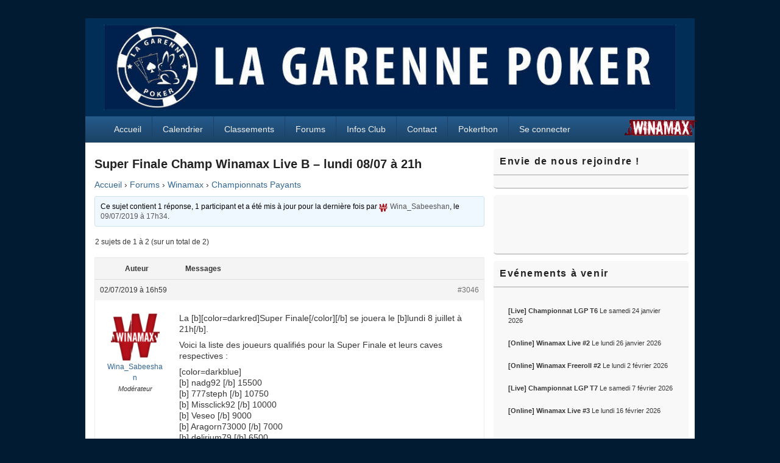

--- FILE ---
content_type: text/html; charset=UTF-8
request_url: https://www.lagarennepoker.fr/forums/topic/super-finale-champ-winamax-live-b-lundi-0807-a-21h/
body_size: 14301
content:
<!DOCTYPE html>

<html lang="fr-FR">

<head>
    <meta charset="UTF-8" />
    <meta name="viewport" content="width=device-width, initial-scale=1">
    <link rel="profile" href="http://gmpg.org/xfn/11" />
    <link rel="pingback" href="https://www.lagarennepoker.fr/xmlrpc.php" />
    <title>Super Finale Champ Winamax Live B &#8211; lundi 08/07 à 21h &#8211; La Garenne Poker</title>
<meta name='robots' content='max-image-preview:large' />
<link rel="alternate" type="application/rss+xml" title="La Garenne Poker &raquo; Flux" href="https://www.lagarennepoker.fr/feed/" />
<link rel="alternate" type="application/rss+xml" title="La Garenne Poker &raquo; Flux des commentaires" href="https://www.lagarennepoker.fr/comments/feed/" />
<link rel="alternate" title="oEmbed (JSON)" type="application/json+oembed" href="https://www.lagarennepoker.fr/wp-json/oembed/1.0/embed?url=https%3A%2F%2Fwww.lagarennepoker.fr%2Fforums%2Ftopic%2Fsuper-finale-champ-winamax-live-b-lundi-0807-a-21h%2F" />
<link rel="alternate" title="oEmbed (XML)" type="text/xml+oembed" href="https://www.lagarennepoker.fr/wp-json/oembed/1.0/embed?url=https%3A%2F%2Fwww.lagarennepoker.fr%2Fforums%2Ftopic%2Fsuper-finale-champ-winamax-live-b-lundi-0807-a-21h%2F&#038;format=xml" />
<style id='wp-img-auto-sizes-contain-inline-css' type='text/css'>
img:is([sizes=auto i],[sizes^="auto," i]){contain-intrinsic-size:3000px 1500px}
/*# sourceURL=wp-img-auto-sizes-contain-inline-css */
</style>
<style id='wp-emoji-styles-inline-css' type='text/css'>

	img.wp-smiley, img.emoji {
		display: inline !important;
		border: none !important;
		box-shadow: none !important;
		height: 1em !important;
		width: 1em !important;
		margin: 0 0.07em !important;
		vertical-align: -0.1em !important;
		background: none !important;
		padding: 0 !important;
	}
/*# sourceURL=wp-emoji-styles-inline-css */
</style>
<link rel='stylesheet' id='wp-block-library-css' href='https://www.lagarennepoker.fr/wp-includes/css/dist/block-library/style.min.css?ver=6.9' type='text/css' media='all' />
<style id='global-styles-inline-css' type='text/css'>
:root{--wp--preset--aspect-ratio--square: 1;--wp--preset--aspect-ratio--4-3: 4/3;--wp--preset--aspect-ratio--3-4: 3/4;--wp--preset--aspect-ratio--3-2: 3/2;--wp--preset--aspect-ratio--2-3: 2/3;--wp--preset--aspect-ratio--16-9: 16/9;--wp--preset--aspect-ratio--9-16: 9/16;--wp--preset--color--black: #000000;--wp--preset--color--cyan-bluish-gray: #abb8c3;--wp--preset--color--white: #ffffff;--wp--preset--color--pale-pink: #f78da7;--wp--preset--color--vivid-red: #cf2e2e;--wp--preset--color--luminous-vivid-orange: #ff6900;--wp--preset--color--luminous-vivid-amber: #fcb900;--wp--preset--color--light-green-cyan: #7bdcb5;--wp--preset--color--vivid-green-cyan: #00d084;--wp--preset--color--pale-cyan-blue: #8ed1fc;--wp--preset--color--vivid-cyan-blue: #0693e3;--wp--preset--color--vivid-purple: #9b51e0;--wp--preset--color--dark-gray: #373737;--wp--preset--color--medium-gray: #cccccc;--wp--preset--color--light-gray: #eeeeee;--wp--preset--color--blue: #1982d1;--wp--preset--gradient--vivid-cyan-blue-to-vivid-purple: linear-gradient(135deg,rgb(6,147,227) 0%,rgb(155,81,224) 100%);--wp--preset--gradient--light-green-cyan-to-vivid-green-cyan: linear-gradient(135deg,rgb(122,220,180) 0%,rgb(0,208,130) 100%);--wp--preset--gradient--luminous-vivid-amber-to-luminous-vivid-orange: linear-gradient(135deg,rgb(252,185,0) 0%,rgb(255,105,0) 100%);--wp--preset--gradient--luminous-vivid-orange-to-vivid-red: linear-gradient(135deg,rgb(255,105,0) 0%,rgb(207,46,46) 100%);--wp--preset--gradient--very-light-gray-to-cyan-bluish-gray: linear-gradient(135deg,rgb(238,238,238) 0%,rgb(169,184,195) 100%);--wp--preset--gradient--cool-to-warm-spectrum: linear-gradient(135deg,rgb(74,234,220) 0%,rgb(151,120,209) 20%,rgb(207,42,186) 40%,rgb(238,44,130) 60%,rgb(251,105,98) 80%,rgb(254,248,76) 100%);--wp--preset--gradient--blush-light-purple: linear-gradient(135deg,rgb(255,206,236) 0%,rgb(152,150,240) 100%);--wp--preset--gradient--blush-bordeaux: linear-gradient(135deg,rgb(254,205,165) 0%,rgb(254,45,45) 50%,rgb(107,0,62) 100%);--wp--preset--gradient--luminous-dusk: linear-gradient(135deg,rgb(255,203,112) 0%,rgb(199,81,192) 50%,rgb(65,88,208) 100%);--wp--preset--gradient--pale-ocean: linear-gradient(135deg,rgb(255,245,203) 0%,rgb(182,227,212) 50%,rgb(51,167,181) 100%);--wp--preset--gradient--electric-grass: linear-gradient(135deg,rgb(202,248,128) 0%,rgb(113,206,126) 100%);--wp--preset--gradient--midnight: linear-gradient(135deg,rgb(2,3,129) 0%,rgb(40,116,252) 100%);--wp--preset--font-size--small: 14px;--wp--preset--font-size--medium: 20px;--wp--preset--font-size--large: 24px;--wp--preset--font-size--x-large: 42px;--wp--preset--font-size--normal: 16px;--wp--preset--font-size--huge: 26px;--wp--preset--spacing--20: 0.44rem;--wp--preset--spacing--30: 0.67rem;--wp--preset--spacing--40: 1rem;--wp--preset--spacing--50: 1.5rem;--wp--preset--spacing--60: 2.25rem;--wp--preset--spacing--70: 3.38rem;--wp--preset--spacing--80: 5.06rem;--wp--preset--shadow--natural: 6px 6px 9px rgba(0, 0, 0, 0.2);--wp--preset--shadow--deep: 12px 12px 50px rgba(0, 0, 0, 0.4);--wp--preset--shadow--sharp: 6px 6px 0px rgba(0, 0, 0, 0.2);--wp--preset--shadow--outlined: 6px 6px 0px -3px rgb(255, 255, 255), 6px 6px rgb(0, 0, 0);--wp--preset--shadow--crisp: 6px 6px 0px rgb(0, 0, 0);}:where(.is-layout-flex){gap: 0.5em;}:where(.is-layout-grid){gap: 0.5em;}body .is-layout-flex{display: flex;}.is-layout-flex{flex-wrap: wrap;align-items: center;}.is-layout-flex > :is(*, div){margin: 0;}body .is-layout-grid{display: grid;}.is-layout-grid > :is(*, div){margin: 0;}:where(.wp-block-columns.is-layout-flex){gap: 2em;}:where(.wp-block-columns.is-layout-grid){gap: 2em;}:where(.wp-block-post-template.is-layout-flex){gap: 1.25em;}:where(.wp-block-post-template.is-layout-grid){gap: 1.25em;}.has-black-color{color: var(--wp--preset--color--black) !important;}.has-cyan-bluish-gray-color{color: var(--wp--preset--color--cyan-bluish-gray) !important;}.has-white-color{color: var(--wp--preset--color--white) !important;}.has-pale-pink-color{color: var(--wp--preset--color--pale-pink) !important;}.has-vivid-red-color{color: var(--wp--preset--color--vivid-red) !important;}.has-luminous-vivid-orange-color{color: var(--wp--preset--color--luminous-vivid-orange) !important;}.has-luminous-vivid-amber-color{color: var(--wp--preset--color--luminous-vivid-amber) !important;}.has-light-green-cyan-color{color: var(--wp--preset--color--light-green-cyan) !important;}.has-vivid-green-cyan-color{color: var(--wp--preset--color--vivid-green-cyan) !important;}.has-pale-cyan-blue-color{color: var(--wp--preset--color--pale-cyan-blue) !important;}.has-vivid-cyan-blue-color{color: var(--wp--preset--color--vivid-cyan-blue) !important;}.has-vivid-purple-color{color: var(--wp--preset--color--vivid-purple) !important;}.has-black-background-color{background-color: var(--wp--preset--color--black) !important;}.has-cyan-bluish-gray-background-color{background-color: var(--wp--preset--color--cyan-bluish-gray) !important;}.has-white-background-color{background-color: var(--wp--preset--color--white) !important;}.has-pale-pink-background-color{background-color: var(--wp--preset--color--pale-pink) !important;}.has-vivid-red-background-color{background-color: var(--wp--preset--color--vivid-red) !important;}.has-luminous-vivid-orange-background-color{background-color: var(--wp--preset--color--luminous-vivid-orange) !important;}.has-luminous-vivid-amber-background-color{background-color: var(--wp--preset--color--luminous-vivid-amber) !important;}.has-light-green-cyan-background-color{background-color: var(--wp--preset--color--light-green-cyan) !important;}.has-vivid-green-cyan-background-color{background-color: var(--wp--preset--color--vivid-green-cyan) !important;}.has-pale-cyan-blue-background-color{background-color: var(--wp--preset--color--pale-cyan-blue) !important;}.has-vivid-cyan-blue-background-color{background-color: var(--wp--preset--color--vivid-cyan-blue) !important;}.has-vivid-purple-background-color{background-color: var(--wp--preset--color--vivid-purple) !important;}.has-black-border-color{border-color: var(--wp--preset--color--black) !important;}.has-cyan-bluish-gray-border-color{border-color: var(--wp--preset--color--cyan-bluish-gray) !important;}.has-white-border-color{border-color: var(--wp--preset--color--white) !important;}.has-pale-pink-border-color{border-color: var(--wp--preset--color--pale-pink) !important;}.has-vivid-red-border-color{border-color: var(--wp--preset--color--vivid-red) !important;}.has-luminous-vivid-orange-border-color{border-color: var(--wp--preset--color--luminous-vivid-orange) !important;}.has-luminous-vivid-amber-border-color{border-color: var(--wp--preset--color--luminous-vivid-amber) !important;}.has-light-green-cyan-border-color{border-color: var(--wp--preset--color--light-green-cyan) !important;}.has-vivid-green-cyan-border-color{border-color: var(--wp--preset--color--vivid-green-cyan) !important;}.has-pale-cyan-blue-border-color{border-color: var(--wp--preset--color--pale-cyan-blue) !important;}.has-vivid-cyan-blue-border-color{border-color: var(--wp--preset--color--vivid-cyan-blue) !important;}.has-vivid-purple-border-color{border-color: var(--wp--preset--color--vivid-purple) !important;}.has-vivid-cyan-blue-to-vivid-purple-gradient-background{background: var(--wp--preset--gradient--vivid-cyan-blue-to-vivid-purple) !important;}.has-light-green-cyan-to-vivid-green-cyan-gradient-background{background: var(--wp--preset--gradient--light-green-cyan-to-vivid-green-cyan) !important;}.has-luminous-vivid-amber-to-luminous-vivid-orange-gradient-background{background: var(--wp--preset--gradient--luminous-vivid-amber-to-luminous-vivid-orange) !important;}.has-luminous-vivid-orange-to-vivid-red-gradient-background{background: var(--wp--preset--gradient--luminous-vivid-orange-to-vivid-red) !important;}.has-very-light-gray-to-cyan-bluish-gray-gradient-background{background: var(--wp--preset--gradient--very-light-gray-to-cyan-bluish-gray) !important;}.has-cool-to-warm-spectrum-gradient-background{background: var(--wp--preset--gradient--cool-to-warm-spectrum) !important;}.has-blush-light-purple-gradient-background{background: var(--wp--preset--gradient--blush-light-purple) !important;}.has-blush-bordeaux-gradient-background{background: var(--wp--preset--gradient--blush-bordeaux) !important;}.has-luminous-dusk-gradient-background{background: var(--wp--preset--gradient--luminous-dusk) !important;}.has-pale-ocean-gradient-background{background: var(--wp--preset--gradient--pale-ocean) !important;}.has-electric-grass-gradient-background{background: var(--wp--preset--gradient--electric-grass) !important;}.has-midnight-gradient-background{background: var(--wp--preset--gradient--midnight) !important;}.has-small-font-size{font-size: var(--wp--preset--font-size--small) !important;}.has-medium-font-size{font-size: var(--wp--preset--font-size--medium) !important;}.has-large-font-size{font-size: var(--wp--preset--font-size--large) !important;}.has-x-large-font-size{font-size: var(--wp--preset--font-size--x-large) !important;}
/*# sourceURL=global-styles-inline-css */
</style>

<style id='classic-theme-styles-inline-css' type='text/css'>
/*! This file is auto-generated */
.wp-block-button__link{color:#fff;background-color:#32373c;border-radius:9999px;box-shadow:none;text-decoration:none;padding:calc(.667em + 2px) calc(1.333em + 2px);font-size:1.125em}.wp-block-file__button{background:#32373c;color:#fff;text-decoration:none}
/*# sourceURL=/wp-includes/css/classic-themes.min.css */
</style>
<link rel='stylesheet' id='bbp-default-css' href='https://www.lagarennepoker.fr/wp-content/plugins/bbpress/templates/default/css/bbpress.min.css?ver=2.6.14' type='text/css' media='all' />
<link rel='stylesheet' id='sfmsb-style-css' href='https://www.lagarennepoker.fr/wp-content/plugins/simple-follow-me-social-buttons-widget/assets/css/style.css?ver=3.3.3' type='text/css' media='all' />
<link rel='stylesheet' id='sfmsb-icons-css' href='https://www.lagarennepoker.fr/wp-content/plugins/simple-follow-me-social-buttons-widget/assets/css/icons.css?ver=3.3.3' type='text/css' media='all' />
<link rel='stylesheet' id='theme-my-login-css' href='https://www.lagarennepoker.fr/wp-content/plugins/theme-my-login/assets/styles/theme-my-login.min.css?ver=7.1.14' type='text/css' media='all' />
<link rel='stylesheet' id='ppress-frontend-css' href='https://www.lagarennepoker.fr/wp-content/plugins/wp-user-avatar/assets/css/frontend.min.css?ver=4.16.8' type='text/css' media='all' />
<link rel='stylesheet' id='ppress-flatpickr-css' href='https://www.lagarennepoker.fr/wp-content/plugins/wp-user-avatar/assets/flatpickr/flatpickr.min.css?ver=4.16.8' type='text/css' media='all' />
<link rel='stylesheet' id='ppress-select2-css' href='https://www.lagarennepoker.fr/wp-content/plugins/wp-user-avatar/assets/select2/select2.min.css?ver=6.9' type='text/css' media='all' />
<link rel='stylesheet' id='bsp-css' href='https://www.lagarennepoker.fr/wp-content/plugins/bbp-style-pack/css/bspstyle.css?ver=1768124176' type='text/css' media='screen' />
<link rel='stylesheet' id='dashicons-css' href='https://www.lagarennepoker.fr/wp-includes/css/dashicons.min.css?ver=6.9' type='text/css' media='all' />
<link rel='stylesheet' id='parent-style-css' href='https://www.lagarennepoker.fr/wp-content/themes/catch-box/style.css?ver=6.9' type='text/css' media='all' />
<link rel='stylesheet' id='genericons-css' href='https://www.lagarennepoker.fr/wp-content/themes/catch-box/genericons/genericons.css?ver=3.4.1' type='text/css' media='all' />
<link rel='stylesheet' id='catchbox-style-css' href='https://www.lagarennepoker.fr/wp-content/themes/catch-box-child/style.css?ver=20260106-165645' type='text/css' media='all' />
<link rel='stylesheet' id='catchbox-block-style-css' href='https://www.lagarennepoker.fr/wp-content/themes/catch-box/css/blocks.css?ver=1.0' type='text/css' media='all' />
<link rel='stylesheet' id='blue-css' href='https://www.lagarennepoker.fr/wp-content/themes/catch-box/colors/blue.css' type='text/css' media='all' />
<link rel='stylesheet' id='wp-pagenavi-css' href='https://www.lagarennepoker.fr/wp-content/plugins/wp-pagenavi/pagenavi-css.css?ver=2.70' type='text/css' media='all' />
<link rel='stylesheet' id='simcal-qtip-css' href='https://www.lagarennepoker.fr/wp-content/plugins/google-calendar-events/assets/generated/vendor/jquery.qtip.min.css?ver=3.6.1' type='text/css' media='all' />
<link rel='stylesheet' id='simcal-default-calendar-grid-css' href='https://www.lagarennepoker.fr/wp-content/plugins/google-calendar-events/assets/generated/default-calendar-grid.min.css?ver=3.6.1' type='text/css' media='all' />
<link rel='stylesheet' id='simcal-default-calendar-list-css' href='https://www.lagarennepoker.fr/wp-content/plugins/google-calendar-events/assets/generated/default-calendar-list.min.css?ver=3.6.1' type='text/css' media='all' />
<script type="text/javascript" src="https://www.lagarennepoker.fr/wp-includes/js/jquery/jquery.min.js?ver=3.7.1" id="jquery-core-js"></script>
<script type="text/javascript" src="https://www.lagarennepoker.fr/wp-includes/js/jquery/jquery-migrate.min.js?ver=3.4.1" id="jquery-migrate-js"></script>
<script type="text/javascript" src="https://www.lagarennepoker.fr/wp-content/plugins/simple-follow-me-social-buttons-widget/assets/js/front-widget.js?ver=3.3.3" id="sfmsb-script-js"></script>
<script type="text/javascript" src="https://www.lagarennepoker.fr/wp-content/plugins/wp-user-avatar/assets/flatpickr/flatpickr.min.js?ver=4.16.8" id="ppress-flatpickr-js"></script>
<script type="text/javascript" src="https://www.lagarennepoker.fr/wp-content/plugins/wp-user-avatar/assets/select2/select2.min.js?ver=4.16.8" id="ppress-select2-js"></script>
<script type="text/javascript" id="catchbox-menu-js-extra">
/* <![CDATA[ */
var screenReaderText = {"expand":"ouvrir le menu enfant","collapse":"refermer le menu enfant"};
//# sourceURL=catchbox-menu-js-extra
/* ]]> */
</script>
<script type="text/javascript" src="https://www.lagarennepoker.fr/wp-content/themes/catch-box/js/menu.min.js?ver=2.1.1.1" id="catchbox-menu-js"></script>
<link rel="https://api.w.org/" href="https://www.lagarennepoker.fr/wp-json/" /><link rel="EditURI" type="application/rsd+xml" title="RSD" href="https://www.lagarennepoker.fr/xmlrpc.php?rsd" />
<meta name="generator" content="WordPress 6.9" />
<link rel="canonical" href="https://www.lagarennepoker.fr/forums/topic/super-finale-champ-winamax-live-b-lundi-0807-a-21h/" />
<link rel='shortlink' href='https://www.lagarennepoker.fr/?p=3046' />
<link rel="apple-touch-icon" sizes="180x180" href="/wp-content/uploads/fbrfg/apple-touch-icon.png">
<link rel="icon" type="image/png" sizes="32x32" href="/wp-content/uploads/fbrfg/favicon-32x32.png">
<link rel="icon" type="image/png" sizes="16x16" href="/wp-content/uploads/fbrfg/favicon-16x16.png">
<link rel="manifest" href="/wp-content/uploads/fbrfg/site.webmanifest">
<link rel="mask-icon" href="/wp-content/uploads/fbrfg/safari-pinned-tab.svg" color="#5bbad5">
<link rel="shortcut icon" href="/wp-content/uploads/fbrfg/favicon.ico">
<meta name="msapplication-TileColor" content="#da532c">
<meta name="msapplication-config" content="/wp-content/uploads/fbrfg/browserconfig.xml">
<meta name="theme-color" content="#ffffff">	<style>
		/* Link color */
		a,
		#site-title a:focus,
		#site-title a:hover,
		#site-title a:active,
		.entry-title a:hover,
		.entry-title a:focus,
		.entry-title a:active,
		.widget_catchbox_ephemera .comments-link a:hover,
		section.recent-posts .other-recent-posts a[rel="bookmark"]:hover,
		section.recent-posts .other-recent-posts .comments-link a:hover,
		.format-image footer.entry-meta a:hover,
		#site-generator a:hover {
			color: #326693;
		}
		section.recent-posts .other-recent-posts .comments-link a:hover {
			border-color: #326693;
		}
	</style>
	<style type="text/css">
			#site-title,
		#site-description {
			position: absolute !important;
			clip: rect(1px 1px 1px 1px); /* IE6, IE7 */
			clip: rect(1px, 1px, 1px, 1px);
		}
		</style>
	<style type="text/css" id="custom-background-css">
body.custom-background { background-color: #011b33; }
</style>
	<link rel="icon" href="https://www.lagarennepoker.fr/wp-content/uploads/2024/09/cropped-logo_512-32x32.jpg" sizes="32x32" />
<link rel="icon" href="https://www.lagarennepoker.fr/wp-content/uploads/2024/09/cropped-logo_512-192x192.jpg" sizes="192x192" />
<link rel="apple-touch-icon" href="https://www.lagarennepoker.fr/wp-content/uploads/2024/09/cropped-logo_512-180x180.jpg" />
<meta name="msapplication-TileImage" content="https://www.lagarennepoker.fr/wp-content/uploads/2024/09/cropped-logo_512-270x270.jpg" />
		<style type="text/css" id="wp-custom-css">
			.modal-footer,
.pt-login-footer,
.pt-register-footer {
    display: none !important;
}

		</style>
		</head>

<body class="topic bbpress bbp-no-js wp-singular topic-template-default single single-topic postid-3046 custom-background wp-custom-logo wp-embed-responsive wp-theme-catch-box wp-child-theme-catch-box-child right-sidebar one-menu header-image-top">

    
<script type="text/javascript" id="bbp-swap-no-js-body-class">
	document.body.className = document.body.className.replace( 'bbp-no-js', 'bbp-js' );
</script>


    
    <div id="page" class="hfeed site">

        <a href="#main" class="skip-link screen-reader-text">Aller au contenu principal</a>
        <header id="branding" role="banner">

            
            <div id="header-content" class="clearfix">

                <div class="logo-wrap clearfix"><div id="site-logo"><a href="https://www.lagarennepoker.fr/" class="custom-logo-link" rel="home" data-wpel-link="internal"><img width="1000" height="150" src="https://www.lagarennepoker.fr/wp-content/uploads/2024/09/cropped-unnamed.jpg" class="custom-logo" alt="La Garenne Poker" decoding="async" fetchpriority="high" srcset="https://www.lagarennepoker.fr/wp-content/uploads/2024/09/cropped-unnamed.jpg 1000w, https://www.lagarennepoker.fr/wp-content/uploads/2024/09/cropped-unnamed-300x45.jpg 300w, https://www.lagarennepoker.fr/wp-content/uploads/2024/09/cropped-unnamed-768x115.jpg 768w, https://www.lagarennepoker.fr/wp-content/uploads/2024/09/cropped-unnamed-400x60.jpg 400w, https://www.lagarennepoker.fr/wp-content/uploads/2024/09/cropped-unnamed-200x30.jpg 200w" sizes="(max-width: 1000px) 100vw, 1000px" /></a></div><!-- #site-logo --><div style="position: absolute; right: -5px; bottom: 0px; width: 12%;"><a href="http://www.winamax.fr/" data-wpel-link="external" target="_blank" rel="nofollow external noopener noreferrer"><img src="http://www.lagarennepoker.fr/wp-content/uploads/2016/08/logo-winamax.png"></img></a></div>	<div id="hgroup" class="site-details">
					<p id="site-title"><a href="https://www.lagarennepoker.fr/" rel="home" data-wpel-link="internal">La Garenne Poker</a></p>
					<p id="site-description">Club de Poker de La Garenne Colombes (92250)</p>
			
   	</div><!-- #hgroup -->
</div><!-- .logo-wrap -->
            </div><!-- #header-content -->

                <div class="menu-access-wrap mobile-header-menu clearfix">
        <div id="mobile-header-left-menu" class="mobile-menu-anchor primary-menu">
            <a href="#mobile-header-left-nav" id="menu-toggle-primary" class="genericon genericon-menu">
                <span class="mobile-menu-text">Menu</span>
            </a>
        </div><!-- #mobile-header-left-menu -->
            
        
        <div id="site-header-menu-primary" class="site-header-menu">
            <nav id="access" class="main-navigation menu-focus" role="navigation" aria-label="Menu principal">
            
                <h3 class="screen-reader-text">Menu principal</h3>
                <div class="menu-header-container"><ul class="menu"><li id="menu-item-22" class="menu-item menu-item-type-custom menu-item-object-custom menu-item-home menu-item-22"><a href="http://www.lagarennepoker.fr" data-wpel-link="internal">Accueil</a></li>
<li id="menu-item-85" class="menu-item menu-item-type-post_type menu-item-object-page menu-item-has-children menu-item-85"><a href="https://www.lagarennepoker.fr/calendrier/" data-wpel-link="internal">Calendrier</a>
<ul class="sub-menu">
	<li id="menu-item-402" class="menu-item menu-item-type-post_type menu-item-object-page menu-item-402"><a href="https://www.lagarennepoker.fr/calendrier/" data-wpel-link="internal">— Evénements Live</a></li>
	<li id="menu-item-2474" class="menu-item menu-item-type-post_type menu-item-object-page menu-item-2474"><a href="https://www.lagarennepoker.fr/calendrier/" data-wpel-link="internal">—— Saison 2025-2026</a></li>
	<li id="menu-item-401" class="menu-item menu-item-type-post_type menu-item-object-page menu-item-401"><a href="https://www.lagarennepoker.fr/calendrier-online-de-la-saison/" data-wpel-link="internal">— Evénements Online</a></li>
	<li id="menu-item-2473" class="menu-item menu-item-type-post_type menu-item-object-page menu-item-2473"><a href="https://www.lagarennepoker.fr/calendrier-online-de-la-saison/" data-wpel-link="internal">—— Saison 2025-2026</a></li>
</ul>
</li>
<li id="menu-item-90" class="menu-item menu-item-type-post_type menu-item-object-page menu-item-has-children menu-item-90"><a href="https://www.lagarennepoker.fr/classements/" data-wpel-link="internal">Classements</a>
<ul class="sub-menu">
	<li id="menu-item-91" class="menu-item menu-item-type-post_type menu-item-object-page menu-item-91"><a href="https://www.lagarennepoker.fr/classements/" data-wpel-link="internal">— Ligues et Tournois</a></li>
	<li id="menu-item-749" class="menu-item menu-item-type-post_type menu-item-object-page menu-item-749"><a href="https://www.lagarennepoker.fr/classements/championnat-mtt/" data-wpel-link="internal">— Championnat MTT</a></li>
	<li id="menu-item-748" class="menu-item menu-item-type-post_type menu-item-object-page menu-item-748"><a href="https://www.lagarennepoker.fr/classements/championnat-sng/" data-wpel-link="internal">— Championnat SNG</a></li>
	<li id="menu-item-747" class="menu-item menu-item-type-post_type menu-item-object-page menu-item-747"><a href="https://www.lagarennepoker.fr/classements/serial-killer-mtt/" data-wpel-link="internal">— Serial Killer MTT</a></li>
	<li id="menu-item-92" class="menu-item menu-item-type-post_type menu-item-object-page menu-item-92"><a href="https://www.lagarennepoker.fr/classements/historique-du-club/" data-wpel-link="internal">— Historique du Club</a></li>
</ul>
</li>
<li id="menu-item-24" class="menu-item menu-item-type-custom menu-item-object-custom menu-item-has-children menu-item-24"><a href="http://www.lagarennepoker.fr/forums/" data-wpel-link="internal">Forums</a>
<ul class="sub-menu">
	<li id="menu-item-2475" class="menu-item menu-item-type-custom menu-item-object-custom menu-item-2475"><a href="http://www.lagarennepoker.fr/forums/forum/winamax/" data-wpel-link="internal">— Winamax</a></li>
	<li id="menu-item-2477" class="menu-item menu-item-type-custom menu-item-object-custom menu-item-2477"><a href="http://www.lagarennepoker.fr/forums/forum/winamax/actualites-winamax/" data-wpel-link="internal">—— Actualités Winamax</a></li>
	<li id="menu-item-2478" class="menu-item menu-item-type-custom menu-item-object-custom menu-item-2478"><a href="http://www.lagarennepoker.fr/forums/forum/winamax/championnat-winamax/" data-wpel-link="internal">—— Championnats Payants</a></li>
	<li id="menu-item-2479" class="menu-item menu-item-type-custom menu-item-object-custom menu-item-2479"><a href="http://www.lagarennepoker.fr/forums/forum/winamax/championnats-freeroll/" data-wpel-link="internal">—— Championnats Gratuits</a></li>
	<li id="menu-item-2476" class="menu-item menu-item-type-custom menu-item-object-custom menu-item-2476"><a href="http://www.lagarennepoker.fr/forums/forum/la-garenne-poker/" data-wpel-link="internal">— La Garenne Poker</a></li>
	<li id="menu-item-2480" class="menu-item menu-item-type-custom menu-item-object-custom menu-item-2480"><a href="http://www.lagarennepoker.fr/forums/forum/la-garenne-poker/resultats-et-classements/" data-wpel-link="internal">—— Résultats Poker</a></li>
</ul>
</li>
<li id="menu-item-99" class="menu-item menu-item-type-post_type menu-item-object-page menu-item-has-children menu-item-99"><a href="https://www.lagarennepoker.fr/infos-club/" data-wpel-link="internal">Infos Club</a>
<ul class="sub-menu">
	<li id="menu-item-2481" class="menu-item menu-item-type-post_type menu-item-object-page menu-item-2481"><a href="https://www.lagarennepoker.fr/infos-club/" data-wpel-link="internal">— Informations générales</a></li>
	<li id="menu-item-3267" class="menu-item menu-item-type-post_type menu-item-object-page menu-item-3267"><a href="https://www.lagarennepoker.fr/trombi/" data-wpel-link="internal">— Trombinoscope</a></li>
</ul>
</li>
<li id="menu-item-100" class="menu-item menu-item-type-post_type menu-item-object-page menu-item-100"><a href="https://www.lagarennepoker.fr/contact/" data-wpel-link="internal">Contact</a></li>
<li id="menu-item-4854" class="menu-item menu-item-type-post_type menu-item-object-page menu-item-has-children menu-item-4854"><a href="https://www.lagarennepoker.fr/pokerthon/" data-wpel-link="internal">Pokerthon</a>
<ul class="sub-menu">
	<li id="menu-item-4912" class="menu-item menu-item-type-post_type menu-item-object-page menu-item-4912"><a href="https://www.lagarennepoker.fr/acces/" data-wpel-link="internal">Accès</a></li>
	<li id="menu-item-4913" class="menu-item menu-item-type-post_type menu-item-object-page menu-item-4913"><a href="https://www.lagarennepoker.fr/inscriptions/" data-wpel-link="internal">Inscriptions</a></li>
	<li id="menu-item-4914" class="menu-item menu-item-type-post_type menu-item-object-page menu-item-4914"><a href="https://www.lagarennepoker.fr/inscriptions-2/" data-wpel-link="internal">Contacts</a></li>
	<li id="menu-item-4915" class="menu-item menu-item-type-post_type menu-item-object-page menu-item-4915"><a href="https://www.lagarennepoker.fr/reglements/" data-wpel-link="internal">Règlements</a></li>
</ul>
</li>
<li id="menu-item-5790" class="menu-item menu-item-type-tml_action menu-item-object-login menu-item-5790"><a href="https://www.lagarennepoker.fr/login/?redirect_to=https%3A%2F%2Fwww.lagarennepoker.fr%2Fforums%2Ftopic%2Fsuper-finale-champ-winamax-live-b-lundi-0807-a-21h%2F" data-wpel-link="internal">Se connecter</a></li>
</ul></div>            </nav><!-- #access -->
        </div><!-- .site-header-menu -->

            </div><!-- .menu-access-wrap -->
    
        </header><!-- #branding -->

        
        
        <div id="main" class="clearfix">

            
            <div id="primary" class="content-area">

                
                <div id="content" role="main">
                    
				
					
<article id="post-3046" class="post-3046 topic type-topic status-publish hentry">
	<header class="entry-header">
		<h1 class="entry-title">Super Finale Champ Winamax Live B &#8211; lundi 08/07 à 21h</h1>
	</header><!-- .entry-header -->

	<div class="entry-content">
		
<div id="bbpress-forums" class="bbpress-wrapper">

	<div class="bbp-breadcrumb"><p><a href="https://www.lagarennepoker.fr" class="bbp-breadcrumb-home" data-wpel-link="internal">Accueil</a> <span class="bbp-breadcrumb-sep">&rsaquo;</span> <a href="https://www.lagarennepoker.fr/forums/" class="bbp-breadcrumb-root" data-wpel-link="internal">Forums</a> <span class="bbp-breadcrumb-sep">&rsaquo;</span> <a href="https://www.lagarennepoker.fr/forums/forum/winamax/" class="bbp-breadcrumb-forum" data-wpel-link="internal">Winamax</a> <span class="bbp-breadcrumb-sep">&rsaquo;</span> <a href="https://www.lagarennepoker.fr/forums/forum/winamax/championnat-winamax/" class="bbp-breadcrumb-forum" data-wpel-link="internal">Championnats Payants</a></p></div>
	
	
	
	
		
		<div class="bbp-template-notice info"><ul><li class="bbp-topic-description">Ce sujet contient 1 r&eacute;ponse, 1 participant et a été mis à jour pour la dernière fois par <a href="https://www.lagarennepoker.fr/forums/users/wina_sabeeshan/" title="Voir le profil de Wina_Sabeeshan" class="bbp-author-link" data-wpel-link="internal"><span  class="bbp-author-avatar"><img data-del="avatar" src='https://www.lagarennepoker.fr/wp-content/uploads/2017/08/Logo.png' class='avatar pp-user-avatar avatar-14 photo ' height='14' width='14'/></span><span  class="bbp-author-name">Wina_Sabeeshan</span></a>, le <a href="https://www.lagarennepoker.fr/forums/topic/super-finale-champ-winamax-live-b-lundi-0807-a-21h/#post-3055" title="Répondre à : Super Finale Champ Winamax Live B &#8211; lundi 08/07 à 21h" data-wpel-link="internal">09/07/2019 à 17h34</a>.</li></ul></div>
		
		
			
<div class="bbp-pagination">
	<div class="bbp-pagination-count">2 sujets  de 1 &agrave; 2 (sur un total de 2)</div>
	<div class="bbp-pagination-links"></div>
</div>


			
<ul id="topic-3046-replies" class="forums bbp-replies">

	<li class="bbp-header">
		<div class="bbp-reply-author">Auteur</div><!-- .bbp-reply-author -->
		<div class="bbp-reply-content">Messages</div><!-- .bbp-reply-content -->
	</li><!-- .bbp-header -->

	<li class="bbp-body">

		
			
				
<div id="post-3046" class="bbp-reply-header">
	<div class="bbp-meta">
		<span class="bbp-reply-post-date">02/07/2019 &agrave; 16h59</span>

		
		<a href="https://www.lagarennepoker.fr/forums/topic/super-finale-champ-winamax-live-b-lundi-0807-a-21h/#post-3046" class="bbp-reply-permalink" data-wpel-link="internal">#3046</a>

		
		<span class="bbp-admin-links"></span>
		
	</div><!-- .bbp-meta -->
</div><!-- #post-3046 -->

<div class="loop-item-0 user-id-83 bbp-parent-forum-272 bbp-parent-topic-25 bbp-reply-position-1 odd  post-3046 topic type-topic status-publish hentry">
	<div class="bbp-reply-author">

		
		<a href="https://www.lagarennepoker.fr/forums/users/wina_sabeeshan/" title="Voir le profil de Wina_Sabeeshan" class="bbp-author-link" data-wpel-link="internal"><span  class="bbp-author-avatar"><img data-del="avatar" src='https://www.lagarennepoker.fr/wp-content/uploads/2017/08/Logo.png' class='avatar pp-user-avatar avatar-80 photo ' height='80' width='80'/></span><span  class="bbp-author-name">Wina_Sabeeshan</span></a><div class="bbp-author-role"><div class="bsp-author-bbp_moderator">Modérateur</div></div>
		
		<div class="tc_display"><ul></ul></div>
	</div><!-- .bbp-reply-author -->

	<div class="bbp-reply-content">

		
		<p>La [b][color=darkred]Super Finale[/color][/b] se jouera le [b]lundi 8 juillet à 21h[/b].</p>
<p>Voici la liste des joueurs qualifiés pour la Super Finale et leurs caves respectives :</p>
<p>[color=darkblue]<br />
[b]	nadg92	[/b]	15500<br />
[b]	777steph	[/b]	10750<br />
[b]	Missclick92	[/b]	10000<br />
[b]	Veseo	[/b]	9000<br />
[b]	Aragorn73000	[/b]	7000<br />
[b]	delirium79	[/b]	6500<br />
[b]	Salt &amp;Pepper	[/b]	6500<br />
[b]	Gilles&amp;John	[/b]	6000<br />
[b]	kikkflex	[/b]	5750<br />
[b]	Rasitraka	[/b]	5500<br />
[b]	7beLIEve7	[/b]	4750<br />
[b]	fred2025	[/b]	4250<br />
[b]	black.ace	[/b]	3750<br />
[b]	Chubaka92	[/b]	3500<br />
[b]	bidj92700	[/b]	3000<br />
[b]	Funfish	[/b]	2500<br />
[b]	celadrel2000	[/b]	2000<br />
[b]	fg958	[/b]	2000<br />
[b]	Pockey	[/b]	1750<br />
[b]	MiniVip	[/b]	1750<br />
[b]	lerenard92	[/b]	1750<br />
[b]	santoamaro	[/b]	1500<br />
[b]	_GuiioM_	[/b]	1000<br />
[b]	Eva-JOUER	[/b]	750<br />
[b]	Fedor Lolz	[/b]	750<br />
[b]	Shweetz42	[/b]	500<br />
[b]	Mr.Ant	[/b]	500<br />
[/color]</p>
<p>[i]Vous trouverez ci-dessous le détail des jetons remportés :[/i]</p>
<p>[b]Les manches :[/b]</p>
<p>[color=darkred]<br />
[b]	nadg92	[/b]	3 000<br />
[b]	777steph	[/b]	2 500<br />
[b]	Missclick92	[/b]	2 000<br />
[b]	fred2025	[/b]	2 000<br />
[b]	Rasitraka	[/b]	1 500<br />
[b]	Gilles&amp;John	[/b]	1 500<br />
[b]	delirium79	[/b]	1 500<br />
[b]	Veseo	[/b]	1 500<br />
[b]	santoamaro	[/b]	1 500<br />
[b]	Aragorn73000	[/b]	1 500<br />
[b]	Funfish	[/b]	1 000<br />
[b]	7beLIEve7	[/b]	1 000<br />
[b]	black.ace	[/b]	1 000<br />
[b]	Chubaka92	[/b]	500<br />
[b]	bidj92700	[/b]	500<br />
[b]	MiniVip	[/b]	500<br />
[b]	Shweetz42	[/b]	500<br />
[b]	Mr.Ant	[/b]	500<br />
[/color]</p>
<p>Les trois premiers de chaque manche seront qualifiés pour la Super Finale. Un joueur peut cumuler des jetons supplémentaires s’il apparaît dans les trois premiers à plusieurs reprises. Par exemple, si un joueur comptabilise une 1ère place à la première manche et une 2ème place à la 4ème manche, il gagnera 2500 jetons.</p>
<p>[b]Classement général :[/b]</p>
<p>[color=darkred]<br />
1	[b]	nadg92	[/b]	10 000<br />
2	[b]	Missclick92	[/b]	8 000<br />
3	[b]	Veseo	[/b]	6 500<br />
4	[b]	777steph	[/b]	5 500<br />
5	[b]	delirium79	[/b]	5 000<br />
6	[b]	Gilles&amp;John	[/b]	4 500<br />
7	[b]	Aragorn73000	[/b]	4 000<br />
8	[b]	7beLIEve7	[/b]	3 750<br />
9	[b]	Rasitraka	[/b]	3 500<br />
10	[b]	kikkflex	[/b]	3 250<br />
11	[b]	Chubaka92	[/b]	3 000<br />
12	[b]	black.ace	[/b]	2 750<br />
13	[b]	bidj92700	[/b]	2 500<br />
14	[b]	fred2025	[/b]	2 250<br />
15	[b]	celadrel2000	[/b]	2 000<br />
16	[b]	Pockey	[/b]	1 750<br />
17	[b]	Funfish	[/b]	1 500<br />
18	[b]	MiniVip	[/b]	1 250<br />
19	[b]	_GuiioM_	[/b]	1 000<br />
20	[b]	Eva-JOUER	[/b]	750<br />
[/color]</p>
<p>[b]Les Challenges Cash-Game [/b](addition des caves des 3 premiers de chaque mois) :</p>
<p>[color=darkred]<br />
[b]	kikkflex	[/b]	2 500<br />
[b]	lerenard92	[/b]	1 750<br />
[b]	biloute95	[/b]	750<br />
[b]	777steph	[/b]	750<br />
[b]	Space4Ideas	[/b]	750<br />
[b]	Lakarpette	[/b]	500<br />
[b]	Salt &amp;Pepper	[/b]	500<br />
[b]	biAAtchPe0pL	[/b]	500<br />
[b]	SupairTatane	[/b]	500<br />
[b]	TommyShelby	[/b]	250<br />
[b]	MarEstOr	[/b]	250<br />
[/color]</p>
<p>[b]Le Challenge Perf Max [/b]</p>
<p>[color=darkred]<br />
1	[b]	fg958	[/b]	2 000<br />
2	[b]	Salt &amp;Pepper	[/b]	1 500<br />
3	[b]	Salt &amp;Pepper	[/b]	1 250<br />
4	[b]	Salt &amp;Pepper	[/b]	1 000<br />
5	[b]	Salt &amp;Pepper	[/b]	750<br />
6	[b]	Fedor Lolz	[/b]	750<br />
7	[b]	Salt &amp;Pepper	[/b]	500<br />
8	[b]	Salt &amp;Pepper	[/b]	500<br />
9	[b]	Salt &amp;Pepper	[/b]	250<br />
10	[b]	Salt &amp;Pepper	[/b]	250<br />
[/color]</p>
<p>[b]Challenge Serial Killer :[/b]</p>
<p>[color=darkred]<br />
1	[b]	nadg92	[/b]	2 500<br />
2	[b]	777steph	[/b]	2 000<br />
3	[b]	Aragorn73000	[/b]	1 500<br />
4	[b]	Veseo	[/b]	1 000<br />
5	[b]	Rasitraka	[/b]	500<br />
[/color]</p>
<p>[b]Rappel des lots de la Super Finale:[/b]</p>
<p>[color=darkred]<br />
– 1er de la Super Finale : 1 siège Winamax Live (un buy-in de 500 €)<br />
– 2e : 1 Ticket Winamax 100 €<br />
– 3e : 1 Ticket Winamax 50 €<br />
– 4e : 1 Ticket Winamax 20 € + 1 ticket Winamax 10 €<br />
– 5e et 6e : 1 Ticket Winamax de 20 €<br />
– 7e à 9e : 1 Ticket Winamax de 10 €<br />
– 10e à 18e : 1 Ticket Winamax 5 €<br />
[/color]</p>
<p>Les joueurs suivants ne sont pas éligibles car ils n&rsquo;ont participé à aucune manche de championnat :<br />
[i]<br />
biloute95<br />
Space4Ideas<br />
Lakarpette<br />
biAAtchPe0pL<br />
SupairTatane<br />
TommyShelby<br />
MarEstOr<br />
[/i]<br />
Les joueurs qualifiés seront inscrits automatiquement au tournoi dans la journée de lundi.</p>
<p>Bonne chance à tous !</p>

		
	</div><!-- .bbp-reply-content -->
</div><!-- .reply -->

			
				
<div id="post-3055" class="bbp-reply-header">
	<div class="bbp-meta">
		<span class="bbp-reply-post-date">09/07/2019 &agrave; 17h34</span>

		
		<a href="https://www.lagarennepoker.fr/forums/topic/super-finale-champ-winamax-live-b-lundi-0807-a-21h/#post-3055" class="bbp-reply-permalink" data-wpel-link="internal">#3055</a>

		
		<span class="bbp-admin-links"></span>
		
	</div><!-- .bbp-meta -->
</div><!-- #post-3055 -->

<div class="loop-item-1 user-id-83 bbp-parent-forum-25 bbp-parent-topic-3046 bbp-reply-position-2 even topic-author  post-3055 reply type-reply status-publish hentry">
	<div class="bbp-reply-author">

		
		<a href="https://www.lagarennepoker.fr/forums/users/wina_sabeeshan/" title="Voir le profil de Wina_Sabeeshan" class="bbp-author-link" data-wpel-link="internal"><span  class="bbp-author-avatar"><img data-del="avatar" src='https://www.lagarennepoker.fr/wp-content/uploads/2017/08/Logo.png' class='avatar pp-user-avatar avatar-80 photo ' height='80' width='80'/></span><span  class="bbp-author-name">Wina_Sabeeshan</span></a><div class="bbp-author-role"><div class="bsp-author-bbp_moderator">Modérateur</div></div>
		
		<div class="tc_display"><ul></ul></div>
	</div><!-- .bbp-reply-author -->

	<div class="bbp-reply-content">

		
		<p>Voici les résultats de la [b][color=darkred]Super Finale[/color][/b] : 				</p>
<p>[b]• 1er de la Super Finale &#8211; [color=darkred]	lerenard92	[/color] : 	1 siège Winamax Live	(un buy-in de 500 €)[/b] </p>
<p>• 2e &#8211; [b][color=darkred]	delirium79	[/color][/b]:	ticket Winamax de 100 €<br />
• 3e &#8211; [b][color=darkred]	nadg92	[/color][/b]: 	1 ticket Winamax de	50 €<br />
• 4e &#8211; [b][color=darkred]	black.ace	[/color][/b]: 	1 ticket Winamax de	20 € + ticket Winamax de 10 €<br />
• 5e &#8211; [b][color=darkred]	Veseo	[/color][/b]: 	1 ticket Winamax de	20 €<br />
• 6e &#8211; [b][color=darkred]	Missclick92	[/color][/b]: 	1 ticket Winamax de	20 €<br />
• 7e &#8211; [b][color=darkred]	Aragorn73000	[/color][/b]: 	1 ticket Winamax de	10 €<br />
• 8e &#8211; [b][color=darkred]	Rasitraka	[/color][/b]: 	1 ticket Winamax de	10 €<br />
• 9e &#8211; [b][color=darkred]	kikkflex	[/color][/b]:	1 ticket Winamax de	10 €<br />
• 10e &#8211; [b][color=darkred]	777steph	[/color][/b]: 	1 ticket Winamax de	5 €<br />
• 11e &#8211; [b][color=darkred]	bidj92700	[/color][/b]: 	1 ticket Winamax de	5 €<br />
• 12e &#8211; [b][color=darkred]	fred2025	[/color][/b]:	1 ticket Winamax de	5 €<br />
• 13e &#8211; [b][color=darkred]	celadrel2000	[/color][/b]: 	1 ticket Winamax de	5 €<br />
• 14e &#8211; [b][color=darkred]	Mr.Ant	[/color][/b]:	1 ticket Winamax de	5 €<br />
• 15e &#8211; [b][color=darkred]	Chubaka92	[/color][/b]:	1 ticket Winamax de	5 €<br />
• 16e &#8211; [b][color=darkred]	Salt &amp;Pepper	[/color][/b]:	1 ticket Winamax de	5 €<br />
• 17e &#8211; [b][color=darkred]	7beLIEve7	[/color][/b]:	1 ticket Winamax de	5 €<br />
• 18e &#8211; [b][color=darkred]	santoamaro	[/color][/b]:	1 ticket Winamax de	5 €</p>
<p>[url=https://www.winamax.fr/poker/tournament.php?ID=285799705]Consultez la suite du classement[/url]				</p>
<p>Les tickets seront crédités dans la journée et le gagnant du siège sera contacté par mail prochainement.				</p>
<p>Félicitations à tous les participants !				</p>

		
	</div><!-- .bbp-reply-content -->
</div><!-- .reply -->

			
		
	</li><!-- .bbp-body -->

	<li class="bbp-footer">
		<div class="bbp-reply-author">Auteur</div>
		<div class="bbp-reply-content">Messages</div><!-- .bbp-reply-content -->
	</li><!-- .bbp-footer -->
</ul><!-- #topic-3046-replies -->


			
<div class="bbp-pagination">
	<div class="bbp-pagination-count">2 sujets  de 1 &agrave; 2 (sur un total de 2)</div>
	<div class="bbp-pagination-links"></div>
</div>


		
		

	<div id="no-reply-3046" class="bbp-no-reply">
		<div class="bbp-template-notice">
			<ul>
				<li>Vous devez &ecirc;tre connect&eacute; pour r&eacute;pondre &agrave; ce sujet.</li>
			</ul>
		</div>

		
			
<form method="post" action="https://www.lagarennepoker.fr/login/" class="bbp-login-form">
	<fieldset class="bbp-form">
		<legend>Connexion</legend>

		<div class="bbp-username">
			<label for="user_login">Identifiant: </label>
			<input type="text" name="log" value="" size="20" maxlength="100" id="user_login" autocomplete="off" />
		</div>

		<div class="bbp-password">
			<label for="user_pass">Mot de passe: </label>
			<input type="password" name="pwd" value="" size="20" id="user_pass" autocomplete="off" />
		</div>

		<div class="bbp-remember-me">
			<input type="checkbox" name="rememberme" value="forever"  id="rememberme" />
			<label for="rememberme">Rester connect&eacute;</label>
		</div>

		
		<div class="bbp-submit-wrapper">

			<button type="submit" name="user-submit" id="user-submit" class="button submit user-submit">Connexion</button>

			
	<input type="hidden" name="user-cookie" value="1" />

	<input type="hidden" id="bbp_redirect_to" name="redirect_to" value="https://www.lagarennepoker.fr/forums/topic/super-finale-champ-winamax-live-b-lundi-0807-a-21h/" /><input type="hidden" id="_wpnonce" name="_wpnonce" value="54d6092176" /><input type="hidden" name="_wp_http_referer" value="/forums/topic/super-finale-champ-winamax-live-b-lundi-0807-a-21h/" />
		</div>
	</fieldset>
</form>

		
	</div>



	
	

	
</div>
			</div><!-- .entry-content -->
	<footer class="entry-meta">
			</footer><!-- .entry-meta -->
</article><!-- #post-3046 -->
						<div id="comments">
	
	
	
	
</div><!-- #comments -->
				
		</div><!-- #content -->
        
		            
	</div><!-- #primary -->
    
	    


		<aside id="secondary" class="sidebar widget-area" role="complementary">
			<h2 class="screen-reader-text">Zone principale de widget pour la barre latérale</h2>
			<section id="text-11" class="widget widget_text"><h2 class="widget-title">Envie de nous rejoindre !</h2>			<div class="textwidget"></div>
		</section><section id="block-3" class="widget widget_block"><iframe id="haWidget" allowtransparency="true" src="https://www.helloasso.com/associations/la-garenne-poker/adhesions/formulaire-d-adhesion-2025-26/widget-bouton" style="width: 100%; height: 70px; border: none;"></iframe></section><section id="gce_widget-5" class="widget widget_gce_widget"><h2 class="widget-title">Evénements à venir</h2><div class="simcal-calendar simcal-default-calendar simcal-default-calendar-list simcal-default-calendar-light" data-calendar-id="44" data-timezone="Europe/Paris" data-offset="3600" data-week-start="1" data-calendar-start="1768950000" data-calendar-end="1783202400" data-events-first="1769263200" data-events-last="1783202400"><div class="simcal-calendar-list simcal-calendar-list-compact"><div class="simcal-events-list-container" data-prev="1769263200" data-next="1771678800" data-heading-small="Jan - Fév 2026" data-heading-large="janvier - février, 2026"><div class="simcal-weekday-6 simcal-past simcal-day simcal-day-has-events simcal-day-has-1-events simcal-events-calendar-44" data-events-count="1">
	<ul class="simcal-events">
	<li class="simcal-event simcal-event-has-location simcal-events-calendar-44" style="" itemscope itemtype="http://schema.org/Event" data-start="1769263200">
		<div class="simcal-event-details"><p><strong><span class="simcal-event-title" itemprop="name">[Live] Championnat LGP T6</span></strong>
Le <span class="simcal-event-start simcal-event-start-date" data-event-start="1769263200" data-event-format="l j F Y" itemprop="startDate" content="2026-01-24T15:00:00+01:00">samedi 24 janvier 2026</span></p></div>
	</li>
</ul>

</div>
<div class="simcal-weekday-1 simcal-past simcal-day simcal-day-has-events simcal-day-has-1-events simcal-events-calendar-44" data-events-count="1">
	<ul class="simcal-events">
	<li class="simcal-event simcal-event-has-location simcal-events-calendar-44" style="" itemscope itemtype="http://schema.org/Event" data-start="1769410800">
		<div class="simcal-event-details"><p><strong><span class="simcal-event-title" itemprop="name">[Online] Winamax Live #2</span></strong>
Le <span class="simcal-event-start simcal-event-start-date" data-event-start="1769410800" data-event-format="l j F Y" itemprop="startDate" content="2026-01-26T08:00:00+01:00">lundi 26 janvier 2026</span></p></div>
	</li>
</ul>

</div>
<div class="simcal-weekday-1 simcal-past simcal-day simcal-day-has-events simcal-day-has-1-events simcal-events-calendar-44" data-events-count="1">
	<ul class="simcal-events">
	<li class="simcal-event simcal-event-has-location simcal-events-calendar-44" style="" itemscope itemtype="http://schema.org/Event" data-start="1770015600">
		<div class="simcal-event-details"><p><strong><span class="simcal-event-title" itemprop="name">[Online] Winamax Freeroll #2</span></strong>
Le <span class="simcal-event-start simcal-event-start-date" data-event-start="1770015600" data-event-format="l j F Y" itemprop="startDate" content="2026-02-02T08:00:00+01:00">lundi 2 février 2026</span></p></div>
	</li>
</ul>

</div>
<div class="simcal-weekday-6 simcal-past simcal-day simcal-day-has-events simcal-day-has-1-events simcal-events-calendar-44" data-events-count="1">
	<ul class="simcal-events">
	<li class="simcal-event simcal-event-has-location simcal-events-calendar-44" style="" itemscope itemtype="http://schema.org/Event" data-start="1770472800">
		<div class="simcal-event-details"><p><strong><span class="simcal-event-title" itemprop="name">[Live] Championnat LGP T7</span></strong>
Le <span class="simcal-event-start simcal-event-start-date" data-event-start="1770472800" data-event-format="l j F Y" itemprop="startDate" content="2026-02-07T15:00:00+01:00">samedi 7 février 2026</span></p></div>
	</li>
</ul>

</div>
<div class="simcal-weekday-1 simcal-past simcal-day simcal-day-has-events simcal-day-has-1-events simcal-events-calendar-44" data-events-count="1">
	<ul class="simcal-events">
	<li class="simcal-event simcal-event-has-location simcal-events-calendar-44" style="" itemscope itemtype="http://schema.org/Event" data-start="1771225200">
		<div class="simcal-event-details"><p><strong><span class="simcal-event-title" itemprop="name">[Online] Winamax Live #3</span></strong>
Le <span class="simcal-event-start simcal-event-start-date" data-event-start="1771225200" data-event-format="l j F Y" itemprop="startDate" content="2026-02-16T08:00:00+01:00">lundi 16 février 2026</span></p></div>
	</li>
</ul>

</div>
</div><div class="simcal-ajax-loader simcal-spinner-top" style="display: none;"><i class="simcal-icon-spinner simcal-icon-spin"></i></div></div></div></section><section id="bsp_activity_widget-12" class="widget widget_display_topics"><span class="bsp-la-title"><h2 class="widget-title">Derniers messages des forums</h2></span>		
		

							<ul>
				<li>
									<a class="bsp-la-reply-topic-title" href="https://www.lagarennepoker.fr/forums/topic/classement-du-tournoi-t5-2025-2026/" data-wpel-link="internal">Classement du Tournoi T5 2025-2026</a>
								
											<div class = "bsp-activity-author">
						<span class="bsp-la-text">de</span> <span class="bsp-la-topic-author topic-author"><a href="https://www.lagarennepoker.fr/forums/users/allinfish92/" title="Voir le profil de Allinfish92" class="bbp-author-link" data-wpel-link="internal"><span  class="bbp-author-avatar"><img data-del="avatar" src='https://www.lagarennepoker.fr/wp-content/uploads/2020/09/2020-09-22_21h53_58.png' class='avatar pp-user-avatar avatar-14 photo ' height='14' width='14'/></span><span  class="bbp-author-name">Allinfish92</span></a></span>							
						</div>
																
					
										
					
					

																<div class = "bsp-activity-freshness"><span class="bsp-la-freshness">11/01/2026 à 13h44</span></div>
					
										
									
						

					

				</li>
				</ul>
							<ul>
				<li>
									<a class="bsp-la-reply-topic-title" href="https://www.lagarennepoker.fr/forums/topic/classement-du-tournoi-du-noel-2025/" data-wpel-link="internal">Classement du Tournoi du Noël 2025</a>
								
											<div class = "bsp-activity-author">
						<span class="bsp-la-text">de</span> <span class="bsp-la-topic-author topic-author"><a href="https://www.lagarennepoker.fr/forums/users/allinfish92/" title="Voir le profil de Allinfish92" class="bbp-author-link" data-wpel-link="internal"><span  class="bbp-author-avatar"><img data-del="avatar" src='https://www.lagarennepoker.fr/wp-content/uploads/2020/09/2020-09-22_21h53_58.png' class='avatar pp-user-avatar avatar-14 photo ' height='14' width='14'/></span><span  class="bbp-author-name">Allinfish92</span></a></span>							
						</div>
																
					
										
					
					

																<div class = "bsp-activity-freshness"><span class="bsp-la-freshness">18/12/2025 à 16h38</span></div>
					
										
									
						

					

				</li>
				</ul>
							<ul>
				<li>
									<a class="bsp-la-reply-topic-title" href="https://www.lagarennepoker.fr/forums/topic/classement-du-pokerthon-xv-2025/" data-wpel-link="internal">Classement du POKERTHON XV (2025)</a>
								
											<div class = "bsp-activity-author">
						<span class="bsp-la-text">de</span> <span class="bsp-la-topic-author topic-author"><a href="https://www.lagarennepoker.fr/forums/users/allinfish92/" title="Voir le profil de Allinfish92" class="bbp-author-link" data-wpel-link="internal"><span  class="bbp-author-avatar"><img data-del="avatar" src='https://www.lagarennepoker.fr/wp-content/uploads/2020/09/2020-09-22_21h53_58.png' class='avatar pp-user-avatar avatar-14 photo ' height='14' width='14'/></span><span  class="bbp-author-name">Allinfish92</span></a></span>							
						</div>
																
					
										
					
					

																<div class = "bsp-activity-freshness"><span class="bsp-la-freshness">18/12/2025 à 16h33</span></div>
					
										
									
						

					

				</li>
				</ul>
							<ul>
				<li>
				<a class="bsp-la-reply-topic-title " href="https://www.lagarennepoker.fr/forums/topic/classement-du-tournoi-t4-2025-2026/#post-5711" title="et dans l&rsquo;ordre des points gagnés:
Classeme&hellip;">Classement du Tournoi T4 2025-2026</a>				
											<div class = "bsp-activity-author">
						<span class="bsp-la-text">de</span> <span class=" bsp-la-topic-author topic-author"><a href="https://www.lagarennepoker.fr/forums/users/allinfish92/" title="Voir le profil de Allinfish92" class="bbp-author-link" data-wpel-link="internal"><span  class="bbp-author-avatar"><img data-del="avatar" src='https://www.lagarennepoker.fr/wp-content/uploads/2020/09/2020-09-22_21h53_58.png' class='avatar pp-user-avatar avatar-14 photo ' height='14' width='14'/></span><span  class="bbp-author-name">Allinfish92</span></a></span>							
						</div>
																
					
										
					
					

																<div class = "bsp-activity-freshness"><span class="bsp-la-freshness">16/11/2025 à 16h51</span></div>
					
										
									
						

					

				</li>
				</ul>
							<ul>
				<li>
									<a class="bsp-la-reply-topic-title" href="https://www.lagarennepoker.fr/forums/topic/classement-du-tournoi-t3-2025-2026/" data-wpel-link="internal">Classement du Tournoi T3 2025-2026</a>
								
											<div class = "bsp-activity-author">
						<span class="bsp-la-text">de</span> <span class="bsp-la-topic-author topic-author"><a href="https://www.lagarennepoker.fr/forums/users/allinfish92/" title="Voir le profil de Allinfish92" class="bbp-author-link" data-wpel-link="internal"><span  class="bbp-author-avatar"><img data-del="avatar" src='https://www.lagarennepoker.fr/wp-content/uploads/2020/09/2020-09-22_21h53_58.png' class='avatar pp-user-avatar avatar-14 photo ' height='14' width='14'/></span><span  class="bbp-author-name">Allinfish92</span></a></span>							
						</div>
																
					
										
					
					

																<div class = "bsp-activity-freshness"><span class="bsp-la-freshness">12/10/2025 à 0h35</span></div>
					
										
									
						

					

				</li>
				</ul>
			
		

		</section><section id="sfmsb_settings-2" class="widget sfmsb_widget"><div class="sfmsb-follow-social-buttons sfmsb-under sfmsb-square 48 sfmsb-horizontal"><h2 class="widget-title">Restez connectés</h2><a target="_blank" href="https://twitter.com/LaGarennePoker" data-wpel-link="external" rel="nofollow external noopener noreferrer"><span class="sfmsb-icon-twitter sfmsb-square" style="color:#55acee;font-size:48px;" data-color="#55acee"></span></a><a target="_blank" href="https://www.facebook.com/lagarennepoker/" data-wpel-link="external" rel="nofollow external noopener noreferrer"><span class="sfmsb-icon-facebook sfmsb-square" style="color:#3a5795;font-size:48px;" data-color="#3a5795"></span></a><a target="_blank" href="http://www.lagarennepoker.fr/feed" data-wpel-link="internal"><span class="sfmsb-icon-feed sfmsb-square" style="color:#ffa500;font-size:48px;" data-color="#ffa500"></span></a><a target="_blank" href="http://www.lagarennepoker.fr/contact/" data-wpel-link="internal"><span class="sfmsb-icon-email sfmsb-square" style="color:#2758a6;font-size:48px;" data-color="#2758a6"></span></a><a target="_blank" href="http://twitch.tv/lagarennepoker" data-wpel-link="external" rel="nofollow external noopener noreferrer"><span class="sfmsb-icon-twitch sfmsb-square" style="color:#6441a5;font-size:48px;" data-color="#6441a5"></span></a><div class="sfmsb-clearfix"></div></div></section>		</aside><!-- #secondary .widget-area -->

	</div><!-- #main -->

	
	<footer id="colophon" role="contentinfo">
		
        <div id="site-generator" class="clearfix">

            
			<nav class="social-profile" role="navigation" aria-label="Menu pour les liens sociaux dans le pied de page">
 		 		<ul>
				</ul>
			</nav><!-- .social-profile --><div class="copyright">Copyright &copy; 2026 <a href="https://www.lagarennepoker.fr/" title="La Garenne Poker" data-wpel-link="internal"><span>La Garenne Poker</span></a>. Tous droits réservés. </div><div class="powered"><span class="theme-name">Thème : Catch Box par </span><span class="theme-author"><a href="https://catchthemes.com/" title="Thèmes Catch" data-wpel-link="external" target="_blank" rel="nofollow external noopener noreferrer">Thèmes Catch</a></span></div>
        </div> <!-- #site-generator -->

	</footer><!-- #colophon -->

</div><!-- #page -->

<a href="#branding" id="scrollup"><span class="screen-reader-text">Défiler vers le haut</span></a>
<script type="speculationrules">
{"prefetch":[{"source":"document","where":{"and":[{"href_matches":"/*"},{"not":{"href_matches":["/wp-*.php","/wp-admin/*","/wp-content/uploads/*","/wp-content/*","/wp-content/plugins/*","/wp-content/themes/catch-box-child/*","/wp-content/themes/catch-box/*","/*\\?(.+)"]}},{"not":{"selector_matches":"a[rel~=\"nofollow\"]"}},{"not":{"selector_matches":".no-prefetch, .no-prefetch a"}}]},"eagerness":"conservative"}]}
</script>
<script>document.body.classList.remove("no-js");</script>
	<div class="modal fade pt-user-modal" id="pt-user-modal" tabindex="-1" role="dialog" aria-hidden="true">
		<div class="modal-dialog" data-active-tab="">
			<div class="modal-content">
				
					<div class="modal-body">
						<button type="button" class="close" data-dismiss="modal" aria-label="Close"><span aria-hidden="true">&times;</span></button>

						<!-- Register form -->
						<div class="pt-register">
							 
							<h3>S'inscrire sur La Garenne Poker</h3>
							<hr>

							<div class="alert alert-warning">Les inscriptions sont ferm&eacute;es.</div>
							</div>

								<!-- Login form -->
								<div class="pt-login">
							 
									<h3>Se connecter sur La Garenne Poker</h3>
									<hr>
							 
									<form id="pt_login_form" action="https://www.lagarennepoker.fr/" method="post">

										<div class="form-field">
											<span class="screen-reader-text">Username</span>
											<input class="form-control input-lg required" name="pt_user_login" type="text" placeholder="Nom d'utilisateur" />
										</div>
										<div class="form-field">
											<span class="screen-reader-text">Password</span>
											<input class="form-control input-lg required" name="pt_user_pass" id="pt_user_pass" type="password"/ placeholder="Mot de passe">
										</div>
										<div class="form-field">
											<input type="hidden" name="action" value="pt_login_member"/>
											<button class="btn btn-theme btn-lg" data-loading-text="Loading..." type="submit">Se connecter</button><br /><a class="alignleft" href="#pt-reset-password">Mot de passe oubli&eacute; ?</a>
										</div>
										<input type="hidden" id="login-security" name="login-security" value="d9f60de1ef" /><input type="hidden" name="_wp_http_referer" value="/forums/topic/super-finale-champ-winamax-live-b-lundi-0807-a-21h/" />									</form>
									<div class="pt-errors"></div>
								</div>

								<!-- Lost Password form -->
								<div class="pt-reset-password">
							 
									<h3>R&eacute;initiliser mon mot de passe</h3>
                                    <p>Entrez votre nom d'utilisateur ou votre e-mail utilis&eacute; &agrave; l'inscription. Un lien pour r&eacute;initialiser votre mot de passe vous sera envoy&eacute; par e-mail.</p>
									<hr>
							 
									<form id="pt_reset_password_form" action="https://www.lagarennepoker.fr/" method="post">
										<div class="form-field">
											<span class="screen-reader-text">Username or E-mail</span>
											<input class="form-control input-lg required" name="pt_user_or_email" id="pt_user_or_email" type="text" placeholder="Nom d'utilisateur ou e-mail" />
										</div>
										<div class="form-field">
											<input type="hidden" name="action" value="pt_reset_password"/>
											<button class="btn btn-theme btn-lg" data-loading-text="Loading..." type="submit">Envoyer</button>
										</div>
										<input type="hidden" id="password-security" name="password-security" value="d9f60de1ef" /><input type="hidden" name="_wp_http_referer" value="/forums/topic/super-finale-champ-winamax-live-b-lundi-0807-a-21h/" />									</form>
									<div class="pt-errors"></div>
								</div>

								<div class="pt-loading">
									<p><i class="fa fa-refresh fa-spin"></i><br>Loading...</p>
								</div>
					</div>
					<div class="modal-footer">
							<span class="pt-register-footer">Pas encore inscrit ? <a href="#pt-register">S'inscrire</a></span>
							<span class="pt-login-footer">Vous avez d&eacute;j&agrave; un compte ? <a href="#pt-login">Se connecter</a></span>
					</div>
						
				</div>
			</div>
		</div>
<script type="text/javascript" src="https://www.lagarennepoker.fr/wp-content/plugins/bbpress/templates/default/js/editor.min.js?ver=2.6.14" id="bbpress-editor-js"></script>
<script type="text/javascript" id="bbpress-engagements-js-extra">
/* <![CDATA[ */
var bbpEngagementJS = {"object_id":"3046","bbp_ajaxurl":"https://www.lagarennepoker.fr/forums/topic/super-finale-champ-winamax-live-b-lundi-0807-a-21h/?bbp-ajax=true","generic_ajax_error":"Quelque chose s\u2019est mal pass\u00e9 Rafra\u00eechissez votre navigateur et r\u00e9essayez."};
//# sourceURL=bbpress-engagements-js-extra
/* ]]> */
</script>
<script type="text/javascript" src="https://www.lagarennepoker.fr/wp-content/plugins/bbpress/templates/default/js/engagements.min.js?ver=2.6.14" id="bbpress-engagements-js"></script>
<script type="text/javascript" id="theme-my-login-js-extra">
/* <![CDATA[ */
var themeMyLogin = {"action":"","errors":[]};
//# sourceURL=theme-my-login-js-extra
/* ]]> */
</script>
<script type="text/javascript" src="https://www.lagarennepoker.fr/wp-content/plugins/theme-my-login/assets/scripts/theme-my-login.min.js?ver=7.1.14" id="theme-my-login-js"></script>
<script type="text/javascript" id="ppress-frontend-script-js-extra">
/* <![CDATA[ */
var pp_ajax_form = {"ajaxurl":"https://www.lagarennepoker.fr/wp-admin/admin-ajax.php","confirm_delete":"Are you sure?","deleting_text":"Deleting...","deleting_error":"An error occurred. Please try again.","nonce":"ad3c868486","disable_ajax_form":"false","is_checkout":"0","is_checkout_tax_enabled":"0","is_checkout_autoscroll_enabled":"true"};
//# sourceURL=ppress-frontend-script-js-extra
/* ]]> */
</script>
<script type="text/javascript" src="https://www.lagarennepoker.fr/wp-content/plugins/wp-user-avatar/assets/js/frontend.min.js?ver=4.16.8" id="ppress-frontend-script-js"></script>
<script type="text/javascript" src="https://www.lagarennepoker.fr/wp-content/themes/catch-box/js/skip-link-focus-fix.js?ver=20151112" id="catchbox-skip-link-focus-fix-js"></script>
<script type="text/javascript" src="https://www.lagarennepoker.fr/wp-content/themes/catch-box/js/catchbox-scrollup.min.js?ver=20072014" id="catchbox-scrollup-js"></script>
<script type="text/javascript" src="https://www.lagarennepoker.fr/wp-content/plugins/google-calendar-events/assets/generated/vendor/jquery.qtip.min.js?ver=3.6.1" id="simcal-qtip-js"></script>
<script type="text/javascript" id="simcal-default-calendar-js-extra">
/* <![CDATA[ */
var simcal_default_calendar = {"ajax_url":"/wp-admin/admin-ajax.php","nonce":"276f20a688","locale":"fr_FR","text_dir":"ltr","months":{"full":["janvier","f\u00e9vrier","mars","avril","mai","juin","juillet","ao\u00fbt","septembre","octobre","novembre","d\u00e9cembre"],"short":["Jan","F\u00e9v","Mar","Avr","Mai","Juin","Juil","Ao\u00fbt","Sep","Oct","Nov","D\u00e9c"]},"days":{"full":["dimanche","lundi","mardi","mercredi","jeudi","vendredi","samedi"],"short":["dim","lun","mar","mer","jeu","ven","sam"]},"meridiem":{"AM":"AM","am":"am","PM":"PM","pm":"pm"}};
//# sourceURL=simcal-default-calendar-js-extra
/* ]]> */
</script>
<script type="text/javascript" src="https://www.lagarennepoker.fr/wp-content/plugins/google-calendar-events/assets/generated/default-calendar.min.js?ver=3.6.1" id="simcal-default-calendar-js"></script>
<script type="text/javascript" src="https://www.lagarennepoker.fr/wp-content/plugins/google-calendar-events/assets/generated/vendor/imagesloaded.pkgd.min.js?ver=3.6.1" id="simplecalendar-imagesloaded-js"></script>
<script id="wp-emoji-settings" type="application/json">
{"baseUrl":"https://s.w.org/images/core/emoji/17.0.2/72x72/","ext":".png","svgUrl":"https://s.w.org/images/core/emoji/17.0.2/svg/","svgExt":".svg","source":{"concatemoji":"https://www.lagarennepoker.fr/wp-includes/js/wp-emoji-release.min.js?ver=6.9"}}
</script>
<script type="module">
/* <![CDATA[ */
/*! This file is auto-generated */
const a=JSON.parse(document.getElementById("wp-emoji-settings").textContent),o=(window._wpemojiSettings=a,"wpEmojiSettingsSupports"),s=["flag","emoji"];function i(e){try{var t={supportTests:e,timestamp:(new Date).valueOf()};sessionStorage.setItem(o,JSON.stringify(t))}catch(e){}}function c(e,t,n){e.clearRect(0,0,e.canvas.width,e.canvas.height),e.fillText(t,0,0);t=new Uint32Array(e.getImageData(0,0,e.canvas.width,e.canvas.height).data);e.clearRect(0,0,e.canvas.width,e.canvas.height),e.fillText(n,0,0);const a=new Uint32Array(e.getImageData(0,0,e.canvas.width,e.canvas.height).data);return t.every((e,t)=>e===a[t])}function p(e,t){e.clearRect(0,0,e.canvas.width,e.canvas.height),e.fillText(t,0,0);var n=e.getImageData(16,16,1,1);for(let e=0;e<n.data.length;e++)if(0!==n.data[e])return!1;return!0}function u(e,t,n,a){switch(t){case"flag":return n(e,"\ud83c\udff3\ufe0f\u200d\u26a7\ufe0f","\ud83c\udff3\ufe0f\u200b\u26a7\ufe0f")?!1:!n(e,"\ud83c\udde8\ud83c\uddf6","\ud83c\udde8\u200b\ud83c\uddf6")&&!n(e,"\ud83c\udff4\udb40\udc67\udb40\udc62\udb40\udc65\udb40\udc6e\udb40\udc67\udb40\udc7f","\ud83c\udff4\u200b\udb40\udc67\u200b\udb40\udc62\u200b\udb40\udc65\u200b\udb40\udc6e\u200b\udb40\udc67\u200b\udb40\udc7f");case"emoji":return!a(e,"\ud83e\u1fac8")}return!1}function f(e,t,n,a){let r;const o=(r="undefined"!=typeof WorkerGlobalScope&&self instanceof WorkerGlobalScope?new OffscreenCanvas(300,150):document.createElement("canvas")).getContext("2d",{willReadFrequently:!0}),s=(o.textBaseline="top",o.font="600 32px Arial",{});return e.forEach(e=>{s[e]=t(o,e,n,a)}),s}function r(e){var t=document.createElement("script");t.src=e,t.defer=!0,document.head.appendChild(t)}a.supports={everything:!0,everythingExceptFlag:!0},new Promise(t=>{let n=function(){try{var e=JSON.parse(sessionStorage.getItem(o));if("object"==typeof e&&"number"==typeof e.timestamp&&(new Date).valueOf()<e.timestamp+604800&&"object"==typeof e.supportTests)return e.supportTests}catch(e){}return null}();if(!n){if("undefined"!=typeof Worker&&"undefined"!=typeof OffscreenCanvas&&"undefined"!=typeof URL&&URL.createObjectURL&&"undefined"!=typeof Blob)try{var e="postMessage("+f.toString()+"("+[JSON.stringify(s),u.toString(),c.toString(),p.toString()].join(",")+"));",a=new Blob([e],{type:"text/javascript"});const r=new Worker(URL.createObjectURL(a),{name:"wpTestEmojiSupports"});return void(r.onmessage=e=>{i(n=e.data),r.terminate(),t(n)})}catch(e){}i(n=f(s,u,c,p))}t(n)}).then(e=>{for(const n in e)a.supports[n]=e[n],a.supports.everything=a.supports.everything&&a.supports[n],"flag"!==n&&(a.supports.everythingExceptFlag=a.supports.everythingExceptFlag&&a.supports[n]);var t;a.supports.everythingExceptFlag=a.supports.everythingExceptFlag&&!a.supports.flag,a.supports.everything||((t=a.source||{}).concatemoji?r(t.concatemoji):t.wpemoji&&t.twemoji&&(r(t.twemoji),r(t.wpemoji)))});
//# sourceURL=https://www.lagarennepoker.fr/wp-includes/js/wp-emoji-loader.min.js
/* ]]> */
</script>
<script>
document.addEventListener('DOMContentLoaded', function () {
    document.querySelectorAll('.modal, .modal-backdrop').forEach(function(el){
        el.remove();
    });
});
</script>
</body>
</html>
